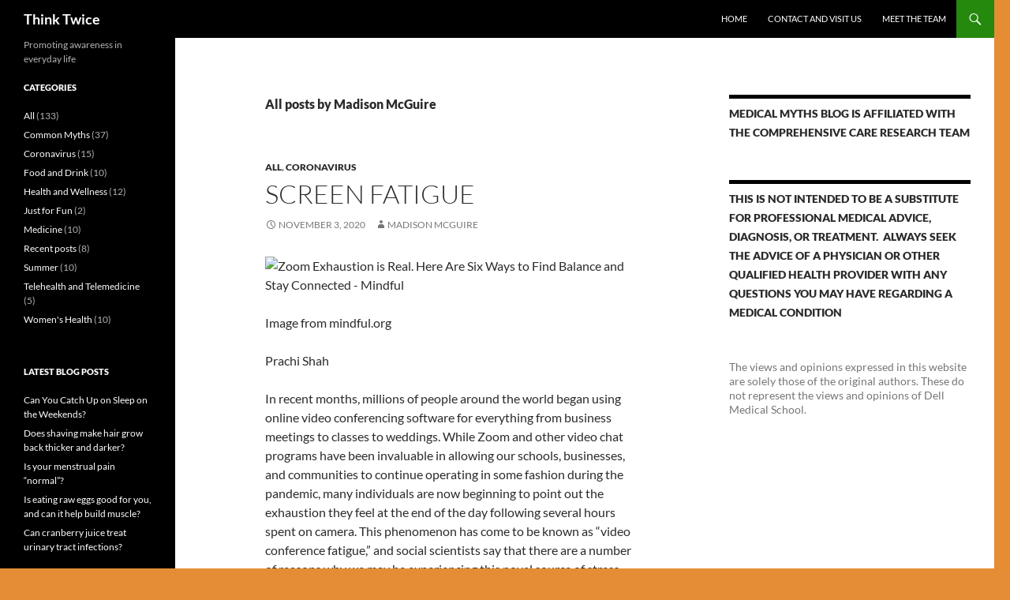

--- FILE ---
content_type: text/html; charset=UTF-8
request_url: https://sites.utexas.edu/think-twice/author/mbm2942/
body_size: 53152
content:
<!DOCTYPE html>
<html lang="en-US">
<head>
	<meta charset="UTF-8">
	<meta name="viewport" content="width=device-width, initial-scale=1.0">
	<title>Madison McGuire | Think Twice</title>
	<link rel="profile" href="https://gmpg.org/xfn/11">
	<link rel="pingback" href="https://sites.utexas.edu/think-twice/xmlrpc.php">
	<meta name='robots' content='max-image-preview:large' />
<link rel='dns-prefetch' href='//static.addtoany.com' />
<link rel="alternate" type="application/rss+xml" title="Think Twice &raquo; Feed" href="https://sites.utexas.edu/think-twice/feed/" />
<link rel="alternate" type="application/rss+xml" title="Think Twice &raquo; Comments Feed" href="https://sites.utexas.edu/think-twice/comments/feed/" />
<link rel="alternate" type="application/rss+xml" title="Think Twice &raquo; Posts by Madison McGuire Feed" href="https://sites.utexas.edu/think-twice/author/mbm2942/feed/" />
<style id='wp-img-auto-sizes-contain-inline-css'>
img:is([sizes=auto i],[sizes^="auto," i]){contain-intrinsic-size:3000px 1500px}
/*# sourceURL=wp-img-auto-sizes-contain-inline-css */
</style>
<link rel='stylesheet' id='jquery.prettyphoto-css' href='https://sites.utexas.edu/think-twice/wp-content/plugins/wp-video-lightbox/css/prettyPhoto.css?ver=6.9' media='all' />
<link rel='stylesheet' id='video-lightbox-css' href='https://sites.utexas.edu/think-twice/wp-content/plugins/wp-video-lightbox/wp-video-lightbox.css?ver=6.9' media='all' />
<style id='wp-emoji-styles-inline-css'>

	img.wp-smiley, img.emoji {
		display: inline !important;
		border: none !important;
		box-shadow: none !important;
		height: 1em !important;
		width: 1em !important;
		margin: 0 0.07em !important;
		vertical-align: -0.1em !important;
		background: none !important;
		padding: 0 !important;
	}
/*# sourceURL=wp-emoji-styles-inline-css */
</style>
<style id='wp-block-library-inline-css'>
:root{--wp-block-synced-color:#7a00df;--wp-block-synced-color--rgb:122,0,223;--wp-bound-block-color:var(--wp-block-synced-color);--wp-editor-canvas-background:#ddd;--wp-admin-theme-color:#007cba;--wp-admin-theme-color--rgb:0,124,186;--wp-admin-theme-color-darker-10:#006ba1;--wp-admin-theme-color-darker-10--rgb:0,107,160.5;--wp-admin-theme-color-darker-20:#005a87;--wp-admin-theme-color-darker-20--rgb:0,90,135;--wp-admin-border-width-focus:2px}@media (min-resolution:192dpi){:root{--wp-admin-border-width-focus:1.5px}}.wp-element-button{cursor:pointer}:root .has-very-light-gray-background-color{background-color:#eee}:root .has-very-dark-gray-background-color{background-color:#313131}:root .has-very-light-gray-color{color:#eee}:root .has-very-dark-gray-color{color:#313131}:root .has-vivid-green-cyan-to-vivid-cyan-blue-gradient-background{background:linear-gradient(135deg,#00d084,#0693e3)}:root .has-purple-crush-gradient-background{background:linear-gradient(135deg,#34e2e4,#4721fb 50%,#ab1dfe)}:root .has-hazy-dawn-gradient-background{background:linear-gradient(135deg,#faaca8,#dad0ec)}:root .has-subdued-olive-gradient-background{background:linear-gradient(135deg,#fafae1,#67a671)}:root .has-atomic-cream-gradient-background{background:linear-gradient(135deg,#fdd79a,#004a59)}:root .has-nightshade-gradient-background{background:linear-gradient(135deg,#330968,#31cdcf)}:root .has-midnight-gradient-background{background:linear-gradient(135deg,#020381,#2874fc)}:root{--wp--preset--font-size--normal:16px;--wp--preset--font-size--huge:42px}.has-regular-font-size{font-size:1em}.has-larger-font-size{font-size:2.625em}.has-normal-font-size{font-size:var(--wp--preset--font-size--normal)}.has-huge-font-size{font-size:var(--wp--preset--font-size--huge)}.has-text-align-center{text-align:center}.has-text-align-left{text-align:left}.has-text-align-right{text-align:right}.has-fit-text{white-space:nowrap!important}#end-resizable-editor-section{display:none}.aligncenter{clear:both}.items-justified-left{justify-content:flex-start}.items-justified-center{justify-content:center}.items-justified-right{justify-content:flex-end}.items-justified-space-between{justify-content:space-between}.screen-reader-text{border:0;clip-path:inset(50%);height:1px;margin:-1px;overflow:hidden;padding:0;position:absolute;width:1px;word-wrap:normal!important}.screen-reader-text:focus{background-color:#ddd;clip-path:none;color:#444;display:block;font-size:1em;height:auto;left:5px;line-height:normal;padding:15px 23px 14px;text-decoration:none;top:5px;width:auto;z-index:100000}html :where(.has-border-color){border-style:solid}html :where([style*=border-top-color]){border-top-style:solid}html :where([style*=border-right-color]){border-right-style:solid}html :where([style*=border-bottom-color]){border-bottom-style:solid}html :where([style*=border-left-color]){border-left-style:solid}html :where([style*=border-width]){border-style:solid}html :where([style*=border-top-width]){border-top-style:solid}html :where([style*=border-right-width]){border-right-style:solid}html :where([style*=border-bottom-width]){border-bottom-style:solid}html :where([style*=border-left-width]){border-left-style:solid}html :where(img[class*=wp-image-]){height:auto;max-width:100%}:where(figure){margin:0 0 1em}html :where(.is-position-sticky){--wp-admin--admin-bar--position-offset:var(--wp-admin--admin-bar--height,0px)}@media screen and (max-width:600px){html :where(.is-position-sticky){--wp-admin--admin-bar--position-offset:0px}}

/*# sourceURL=wp-block-library-inline-css */
</style><style id='global-styles-inline-css'>
:root{--wp--preset--aspect-ratio--square: 1;--wp--preset--aspect-ratio--4-3: 4/3;--wp--preset--aspect-ratio--3-4: 3/4;--wp--preset--aspect-ratio--3-2: 3/2;--wp--preset--aspect-ratio--2-3: 2/3;--wp--preset--aspect-ratio--16-9: 16/9;--wp--preset--aspect-ratio--9-16: 9/16;--wp--preset--color--black: #000;--wp--preset--color--cyan-bluish-gray: #abb8c3;--wp--preset--color--white: #fff;--wp--preset--color--pale-pink: #f78da7;--wp--preset--color--vivid-red: #cf2e2e;--wp--preset--color--luminous-vivid-orange: #ff6900;--wp--preset--color--luminous-vivid-amber: #fcb900;--wp--preset--color--light-green-cyan: #7bdcb5;--wp--preset--color--vivid-green-cyan: #00d084;--wp--preset--color--pale-cyan-blue: #8ed1fc;--wp--preset--color--vivid-cyan-blue: #0693e3;--wp--preset--color--vivid-purple: #9b51e0;--wp--preset--color--green: #24890d;--wp--preset--color--dark-gray: #2b2b2b;--wp--preset--color--medium-gray: #767676;--wp--preset--color--light-gray: #f5f5f5;--wp--preset--gradient--vivid-cyan-blue-to-vivid-purple: linear-gradient(135deg,rgb(6,147,227) 0%,rgb(155,81,224) 100%);--wp--preset--gradient--light-green-cyan-to-vivid-green-cyan: linear-gradient(135deg,rgb(122,220,180) 0%,rgb(0,208,130) 100%);--wp--preset--gradient--luminous-vivid-amber-to-luminous-vivid-orange: linear-gradient(135deg,rgb(252,185,0) 0%,rgb(255,105,0) 100%);--wp--preset--gradient--luminous-vivid-orange-to-vivid-red: linear-gradient(135deg,rgb(255,105,0) 0%,rgb(207,46,46) 100%);--wp--preset--gradient--very-light-gray-to-cyan-bluish-gray: linear-gradient(135deg,rgb(238,238,238) 0%,rgb(169,184,195) 100%);--wp--preset--gradient--cool-to-warm-spectrum: linear-gradient(135deg,rgb(74,234,220) 0%,rgb(151,120,209) 20%,rgb(207,42,186) 40%,rgb(238,44,130) 60%,rgb(251,105,98) 80%,rgb(254,248,76) 100%);--wp--preset--gradient--blush-light-purple: linear-gradient(135deg,rgb(255,206,236) 0%,rgb(152,150,240) 100%);--wp--preset--gradient--blush-bordeaux: linear-gradient(135deg,rgb(254,205,165) 0%,rgb(254,45,45) 50%,rgb(107,0,62) 100%);--wp--preset--gradient--luminous-dusk: linear-gradient(135deg,rgb(255,203,112) 0%,rgb(199,81,192) 50%,rgb(65,88,208) 100%);--wp--preset--gradient--pale-ocean: linear-gradient(135deg,rgb(255,245,203) 0%,rgb(182,227,212) 50%,rgb(51,167,181) 100%);--wp--preset--gradient--electric-grass: linear-gradient(135deg,rgb(202,248,128) 0%,rgb(113,206,126) 100%);--wp--preset--gradient--midnight: linear-gradient(135deg,rgb(2,3,129) 0%,rgb(40,116,252) 100%);--wp--preset--font-size--small: 13px;--wp--preset--font-size--medium: 20px;--wp--preset--font-size--large: 36px;--wp--preset--font-size--x-large: 42px;--wp--preset--spacing--20: 0.44rem;--wp--preset--spacing--30: 0.67rem;--wp--preset--spacing--40: 1rem;--wp--preset--spacing--50: 1.5rem;--wp--preset--spacing--60: 2.25rem;--wp--preset--spacing--70: 3.38rem;--wp--preset--spacing--80: 5.06rem;--wp--preset--shadow--natural: 6px 6px 9px rgba(0, 0, 0, 0.2);--wp--preset--shadow--deep: 12px 12px 50px rgba(0, 0, 0, 0.4);--wp--preset--shadow--sharp: 6px 6px 0px rgba(0, 0, 0, 0.2);--wp--preset--shadow--outlined: 6px 6px 0px -3px rgb(255, 255, 255), 6px 6px rgb(0, 0, 0);--wp--preset--shadow--crisp: 6px 6px 0px rgb(0, 0, 0);}:where(.is-layout-flex){gap: 0.5em;}:where(.is-layout-grid){gap: 0.5em;}body .is-layout-flex{display: flex;}.is-layout-flex{flex-wrap: wrap;align-items: center;}.is-layout-flex > :is(*, div){margin: 0;}body .is-layout-grid{display: grid;}.is-layout-grid > :is(*, div){margin: 0;}:where(.wp-block-columns.is-layout-flex){gap: 2em;}:where(.wp-block-columns.is-layout-grid){gap: 2em;}:where(.wp-block-post-template.is-layout-flex){gap: 1.25em;}:where(.wp-block-post-template.is-layout-grid){gap: 1.25em;}.has-black-color{color: var(--wp--preset--color--black) !important;}.has-cyan-bluish-gray-color{color: var(--wp--preset--color--cyan-bluish-gray) !important;}.has-white-color{color: var(--wp--preset--color--white) !important;}.has-pale-pink-color{color: var(--wp--preset--color--pale-pink) !important;}.has-vivid-red-color{color: var(--wp--preset--color--vivid-red) !important;}.has-luminous-vivid-orange-color{color: var(--wp--preset--color--luminous-vivid-orange) !important;}.has-luminous-vivid-amber-color{color: var(--wp--preset--color--luminous-vivid-amber) !important;}.has-light-green-cyan-color{color: var(--wp--preset--color--light-green-cyan) !important;}.has-vivid-green-cyan-color{color: var(--wp--preset--color--vivid-green-cyan) !important;}.has-pale-cyan-blue-color{color: var(--wp--preset--color--pale-cyan-blue) !important;}.has-vivid-cyan-blue-color{color: var(--wp--preset--color--vivid-cyan-blue) !important;}.has-vivid-purple-color{color: var(--wp--preset--color--vivid-purple) !important;}.has-black-background-color{background-color: var(--wp--preset--color--black) !important;}.has-cyan-bluish-gray-background-color{background-color: var(--wp--preset--color--cyan-bluish-gray) !important;}.has-white-background-color{background-color: var(--wp--preset--color--white) !important;}.has-pale-pink-background-color{background-color: var(--wp--preset--color--pale-pink) !important;}.has-vivid-red-background-color{background-color: var(--wp--preset--color--vivid-red) !important;}.has-luminous-vivid-orange-background-color{background-color: var(--wp--preset--color--luminous-vivid-orange) !important;}.has-luminous-vivid-amber-background-color{background-color: var(--wp--preset--color--luminous-vivid-amber) !important;}.has-light-green-cyan-background-color{background-color: var(--wp--preset--color--light-green-cyan) !important;}.has-vivid-green-cyan-background-color{background-color: var(--wp--preset--color--vivid-green-cyan) !important;}.has-pale-cyan-blue-background-color{background-color: var(--wp--preset--color--pale-cyan-blue) !important;}.has-vivid-cyan-blue-background-color{background-color: var(--wp--preset--color--vivid-cyan-blue) !important;}.has-vivid-purple-background-color{background-color: var(--wp--preset--color--vivid-purple) !important;}.has-black-border-color{border-color: var(--wp--preset--color--black) !important;}.has-cyan-bluish-gray-border-color{border-color: var(--wp--preset--color--cyan-bluish-gray) !important;}.has-white-border-color{border-color: var(--wp--preset--color--white) !important;}.has-pale-pink-border-color{border-color: var(--wp--preset--color--pale-pink) !important;}.has-vivid-red-border-color{border-color: var(--wp--preset--color--vivid-red) !important;}.has-luminous-vivid-orange-border-color{border-color: var(--wp--preset--color--luminous-vivid-orange) !important;}.has-luminous-vivid-amber-border-color{border-color: var(--wp--preset--color--luminous-vivid-amber) !important;}.has-light-green-cyan-border-color{border-color: var(--wp--preset--color--light-green-cyan) !important;}.has-vivid-green-cyan-border-color{border-color: var(--wp--preset--color--vivid-green-cyan) !important;}.has-pale-cyan-blue-border-color{border-color: var(--wp--preset--color--pale-cyan-blue) !important;}.has-vivid-cyan-blue-border-color{border-color: var(--wp--preset--color--vivid-cyan-blue) !important;}.has-vivid-purple-border-color{border-color: var(--wp--preset--color--vivid-purple) !important;}.has-vivid-cyan-blue-to-vivid-purple-gradient-background{background: var(--wp--preset--gradient--vivid-cyan-blue-to-vivid-purple) !important;}.has-light-green-cyan-to-vivid-green-cyan-gradient-background{background: var(--wp--preset--gradient--light-green-cyan-to-vivid-green-cyan) !important;}.has-luminous-vivid-amber-to-luminous-vivid-orange-gradient-background{background: var(--wp--preset--gradient--luminous-vivid-amber-to-luminous-vivid-orange) !important;}.has-luminous-vivid-orange-to-vivid-red-gradient-background{background: var(--wp--preset--gradient--luminous-vivid-orange-to-vivid-red) !important;}.has-very-light-gray-to-cyan-bluish-gray-gradient-background{background: var(--wp--preset--gradient--very-light-gray-to-cyan-bluish-gray) !important;}.has-cool-to-warm-spectrum-gradient-background{background: var(--wp--preset--gradient--cool-to-warm-spectrum) !important;}.has-blush-light-purple-gradient-background{background: var(--wp--preset--gradient--blush-light-purple) !important;}.has-blush-bordeaux-gradient-background{background: var(--wp--preset--gradient--blush-bordeaux) !important;}.has-luminous-dusk-gradient-background{background: var(--wp--preset--gradient--luminous-dusk) !important;}.has-pale-ocean-gradient-background{background: var(--wp--preset--gradient--pale-ocean) !important;}.has-electric-grass-gradient-background{background: var(--wp--preset--gradient--electric-grass) !important;}.has-midnight-gradient-background{background: var(--wp--preset--gradient--midnight) !important;}.has-small-font-size{font-size: var(--wp--preset--font-size--small) !important;}.has-medium-font-size{font-size: var(--wp--preset--font-size--medium) !important;}.has-large-font-size{font-size: var(--wp--preset--font-size--large) !important;}.has-x-large-font-size{font-size: var(--wp--preset--font-size--x-large) !important;}
/*# sourceURL=global-styles-inline-css */
</style>

<style id='classic-theme-styles-inline-css'>
/*! This file is auto-generated */
.wp-block-button__link{color:#fff;background-color:#32373c;border-radius:9999px;box-shadow:none;text-decoration:none;padding:calc(.667em + 2px) calc(1.333em + 2px);font-size:1.125em}.wp-block-file__button{background:#32373c;color:#fff;text-decoration:none}
/*# sourceURL=/wp-includes/css/classic-themes.min.css */
</style>
<link rel='stylesheet' id='twentyfourteen-lato-css' href='https://sites.utexas.edu/think-twice/wp-content/themes/twentyfourteen/fonts/font-lato.css?ver=20230328' media='all' />
<link rel='stylesheet' id='genericons-css' href='https://sites.utexas.edu/think-twice/wp-content/themes/twentyfourteen/genericons/genericons.css?ver=20251101' media='all' />
<link rel='stylesheet' id='twentyfourteen-style-css' href='https://sites.utexas.edu/think-twice/wp-content/themes/twentyfourteen/style.css?ver=20251202' media='all' />
<link rel='stylesheet' id='twentyfourteen-block-style-css' href='https://sites.utexas.edu/think-twice/wp-content/themes/twentyfourteen/css/blocks.css?ver=20250715' media='all' />
<link rel='stylesheet' id='simple-social-icons-font-css' href='https://sites.utexas.edu/think-twice/wp-content/plugins/simple-social-icons/css/style.css?ver=4.0.0' media='all' />
<link rel='stylesheet' id='addtoany-css' href='https://sites.utexas.edu/think-twice/wp-content/plugins/add-to-any/addtoany.min.css?ver=1.16' media='all' />
<link rel='stylesheet' id='tmm-css' href='https://sites.utexas.edu/think-twice/wp-content/plugins/team-members/inc/css/tmm_style.css?ver=6.9' media='all' />
<script src="https://sites.utexas.edu/think-twice/wp-includes/js/jquery/jquery.min.js?ver=3.7.1" id="jquery-core-js"></script>
<script src="https://sites.utexas.edu/think-twice/wp-includes/js/jquery/jquery-migrate.min.js?ver=3.4.1" id="jquery-migrate-js"></script>
<script src="https://sites.utexas.edu/think-twice/wp-content/plugins/wp-video-lightbox/js/jquery.prettyPhoto.js?ver=3.1.6" id="jquery.prettyphoto-js"></script>
<script id="video-lightbox-js-extra">
var vlpp_vars = {"prettyPhoto_rel":"wp-video-lightbox","animation_speed":"fast","slideshow":"5000","autoplay_slideshow":"false","opacity":"0.80","show_title":"true","allow_resize":"true","allow_expand":"true","default_width":"640","default_height":"480","counter_separator_label":"/","theme":"pp_default","horizontal_padding":"20","hideflash":"false","wmode":"opaque","autoplay":"false","modal":"false","deeplinking":"false","overlay_gallery":"true","overlay_gallery_max":"30","keyboard_shortcuts":"true","ie6_fallback":"true"};
//# sourceURL=video-lightbox-js-extra
</script>
<script src="https://sites.utexas.edu/think-twice/wp-content/plugins/wp-video-lightbox/js/video-lightbox.js?ver=3.1.6" id="video-lightbox-js"></script>
<script id="addtoany-core-js-before">
window.a2a_config=window.a2a_config||{};a2a_config.callbacks=[];a2a_config.overlays=[];a2a_config.templates={};

//# sourceURL=addtoany-core-js-before
</script>
<script defer src="https://static.addtoany.com/menu/page.js" id="addtoany-core-js"></script>
<script defer src="https://sites.utexas.edu/think-twice/wp-content/plugins/add-to-any/addtoany.min.js?ver=1.1" id="addtoany-jquery-js"></script>
<script src="https://sites.utexas.edu/think-twice/wp-content/themes/twentyfourteen/js/functions.js?ver=20250729" id="twentyfourteen-script-js" defer data-wp-strategy="defer"></script>
<link rel="EditURI" type="application/rsd+xml" title="RSD" href="https://sites.utexas.edu/think-twice/xmlrpc.php?rsd" />
<meta name="generator" content="WordPress 6.9" />
<script>
            WP_VIDEO_LIGHTBOX_VERSION="1.9.12";
            WP_VID_LIGHTBOX_URL="https://sites.utexas.edu/think-twice/wp-content/plugins/wp-video-lightbox";
                        function wpvl_paramReplace(name, string, value) {
                // Find the param with regex
                // Grab the first character in the returned string (should be ? or &)
                // Replace our href string with our new value, passing on the name and delimeter

                var re = new RegExp("[\?&]" + name + "=([^&#]*)");
                var matches = re.exec(string);
                var newString;

                if (matches === null) {
                    // if there are no params, append the parameter
                    newString = string + '?' + name + '=' + value;
                } else {
                    var delimeter = matches[0].charAt(0);
                    newString = string.replace(re, delimeter + name + "=" + value);
                }
                return newString;
            }
            </script>		<style type="text/css" id="twentyfourteen-header-css">
				.site-title a {
			color: #ffffff;
		}
		</style>
		<style id="custom-background-css">
body.custom-background { background-color: #e58d34; }
</style>
			<style id="wp-custom-css">
			.widget a:active, .widget a:hover {
    color: #41a62a;
}

@media screen and (min-width: 1008px) {
#secondary {
    background-color: #000;
}	
}
		</style>
		</head>

<body class="archive author author-mbm2942 author-13762 custom-background wp-embed-responsive wp-theme-twentyfourteen group-blog masthead-fixed list-view footer-widgets">
<a class="screen-reader-text skip-link" href="#content">
	Skip to content</a>
<div id="page" class="hfeed site">
		
	<header id="masthead" class="site-header">
		<div class="header-main">
							<h1 class="site-title"><a href="https://sites.utexas.edu/think-twice/" rel="home" >Think Twice</a></h1>
			
			<div class="search-toggle">
				<a href="#search-container" class="screen-reader-text" aria-expanded="false" aria-controls="search-container">
					Search				</a>
			</div>

			<nav id="primary-navigation" class="site-navigation primary-navigation">
				<button class="menu-toggle">Primary Menu</button>
				<div class="menu-top-container"><ul id="primary-menu" class="nav-menu"><li id="menu-item-1529" class="menu-item menu-item-type-custom menu-item-object-custom menu-item-home menu-item-1529"><a href="https://sites.utexas.edu/think-twice">Home</a></li>
<li id="menu-item-1530" class="menu-item menu-item-type-post_type menu-item-object-page menu-item-1530"><a href="https://sites.utexas.edu/think-twice/home/contact/">Contact and Visit Us</a></li>
<li id="menu-item-1531" class="menu-item menu-item-type-post_type menu-item-object-page menu-item-1531"><a href="https://sites.utexas.edu/think-twice/home/meet-the-team/">Meet the Team</a></li>
</ul></div>			</nav>
		</div>

		<div id="search-container" class="search-box-wrapper hide">
			<div class="search-box">
				<form role="search" method="get" class="search-form" action="https://sites.utexas.edu/think-twice/">
				<label>
					<span class="screen-reader-text">Search for:</span>
					<input type="search" class="search-field" placeholder="Search &hellip;" value="" name="s" />
				</label>
				<input type="submit" class="search-submit" value="Search" />
			</form>			</div>
		</div>
	</header><!-- #masthead -->

	<div id="main" class="site-main">

	<section id="primary" class="content-area">
		<div id="content" class="site-content" role="main">

			
			<header class="archive-header">
				<h1 class="archive-title">
					All posts by Madison McGuire				</h1>
							</header><!-- .archive-header -->

				
<article id="post-1740" class="post-1740 post type-post status-publish format-standard hentry category-uncategorized category-coronavirus">
	
	<header class="entry-header">
				<div class="entry-meta">
			<span class="cat-links"><a href="https://sites.utexas.edu/think-twice/category/uncategorized/" rel="category tag">All</a>, <a href="https://sites.utexas.edu/think-twice/category/coronavirus/" rel="category tag">Coronavirus</a></span>
		</div>
			<h1 class="entry-title"><a href="https://sites.utexas.edu/think-twice/2020/11/03/screen-fatigue/" rel="bookmark">Screen Fatigue</a></h1>
		<div class="entry-meta">
			<span class="entry-date"><a href="https://sites.utexas.edu/think-twice/2020/11/03/screen-fatigue/" rel="bookmark"><time class="entry-date" datetime="2020-11-03T00:23:52-06:00">November 3, 2020</time></a></span> <span class="byline"><span class="author vcard"><a class="url fn n" href="https://sites.utexas.edu/think-twice/author/mbm2942/" rel="author">Madison McGuire</a></span></span>		</div><!-- .entry-meta -->
	</header><!-- .entry-header -->

		<div class="entry-content">
		<p><img decoding="async" src="https://cdn.mindful.org/Video-chatting-exhaustion.jpg?q=80&amp;fm=jpg&amp;fit=crop&amp;w=1400&amp;h=875" alt="Zoom Exhaustion is Real. Here Are Six Ways to Find Balance and Stay  Connected - Mindful" /></p>
<p>Image from mindful.org</p>
<p><span style="font-weight: 400">Prachi Shah</span></p>
<p><span style="font-weight: 400">In recent months, millions of people around the world began using online video conferencing software for everything from business meetings to classes to weddings. While Zoom and other video chat programs have been invaluable in allowing our schools, businesses, and communities to continue operating in some fashion during the pandemic, many individuals are now beginning to point out the exhaustion they feel at the end of the day following several hours spent on camera. This phenomenon has come to be known as “video conference fatigue,” and social scientists say that there are a number of reasons why we may be experiencing this novel source of stress.</span></p>
<p><span style="font-weight: 400">In-person, human communication has evolved over thousands of years, and while we often think of spoken language as the key to communication, studies have shown that more than half of our communication comes from intonation and nonverbal cues such as face and body position. Moreover, conversational aspects such as timing are vital to having a fluid, natural interaction and are so ingrained that even newborn babies show signs of this synchrony in their interactions. Video chat may disrupt this synchrony and the perception of nonverbal cues since there is often a split-second lag between a speaker and the listeners. Since video calls usually only feature someone from the shoulders up, aspects of nonverbal communication such as posture might be more difficult to perceive. </span></p>
<p><span style="font-weight: 400">In person, periodic, short sections of eye contact are considered a vital part of any interaction, as it’s been shown to play an important role in the participants getting feedback from and establishing a comfortable level of intimacy in the conversation. On video chat, each participant must make a choice between providing eye contact to another person (by looking directly into the camera) or receiving eye contact from another person (by looking at the screen where their video is streaming), which might contribute to feelings of screen fatigue. </span></p>
<p><span style="font-weight: 400">Some tips from experts for limiting video conference fatigue:</span></p>
<ol>
<li style="font-weight: 400"><span style="font-weight: 400">Schedule time in between meetings when you can turn off the camera, stretch, and take time for yourself to help you recharge.</span></li>
<li style="font-weight: 400"><span style="font-weight: 400">Turn off the feature where you can see yourself, which takes away the need for you to spend your mental energy gauging how you look to others.</span></li>
<li style="font-weight: 400"><span style="font-weight: 400">Establish a consistent routine and a standard place where you work, and keep it separate from areas and times when you are relaxing.</span></li>
</ol>
<p><span style="font-weight: 400">All-day video calls can be exhausting, but being deliberate about how to incorporate these into one’s daily work using these and other tips can help combat video conference fatigue as we go through the next few months virtually.</span></p>
<p><a href="https://www.businesstopia.net/communication/verbal-vs-non-verbal-communication#:~:text=The%20study%20showed%20that%20nonverbal,other%207%25%20from%20words%20said"><span style="font-weight: 400">https://www.businesstopia.net/communication/verbal-vs-non-verbal-communication#:~:text=The%20study%20showed%20that%20nonverbal,other%207%25%20from%20words%20said</span></a><span style="font-weight: 400">.</span></p>
<p><a href="https://www.jstor.org/stable/1127968?seq=1&amp;mod=article_inline#metadata_info_tab_contents"><span style="font-weight: 400">https://www.jstor.org/stable/1127968?seq=1&amp;mod=article_inline#metadata_info_tab_contents</span></a></p>
<p><a href="https://www.jstor.org/stable/2786027"><span style="font-weight: 400">https://www.jstor.org/stable/2786027</span></a></p>
<p><span style="font-weight: 400"> </span><a href="https://news.northeastern.edu/2020/05/11/zoom-fatigue-is-real-heres-why-youre-feeling-it-and-what-you-can-do-about-it/"><span style="font-weight: 400">https://news.northeastern.edu/2020/05/11/zoom-fatigue-is-real-heres-why-youre-feeling-it-and-what-you-can-do-about-it/</span></a></p>
<div class="addtoany_share_save_container addtoany_content addtoany_content_bottom"><div class="a2a_kit a2a_kit_size_32 addtoany_list" data-a2a-url="https://sites.utexas.edu/think-twice/2020/11/03/screen-fatigue/" data-a2a-title="Screen Fatigue"><a class="a2a_button_facebook" href="https://www.addtoany.com/add_to/facebook?linkurl=https%3A%2F%2Fsites.utexas.edu%2Fthink-twice%2F2020%2F11%2F03%2Fscreen-fatigue%2F&amp;linkname=Screen%20Fatigue" title="Facebook" rel="nofollow noopener" target="_blank"></a><a class="a2a_button_mastodon" href="https://www.addtoany.com/add_to/mastodon?linkurl=https%3A%2F%2Fsites.utexas.edu%2Fthink-twice%2F2020%2F11%2F03%2Fscreen-fatigue%2F&amp;linkname=Screen%20Fatigue" title="Mastodon" rel="nofollow noopener" target="_blank"></a><a class="a2a_button_email" href="https://www.addtoany.com/add_to/email?linkurl=https%3A%2F%2Fsites.utexas.edu%2Fthink-twice%2F2020%2F11%2F03%2Fscreen-fatigue%2F&amp;linkname=Screen%20Fatigue" title="Email" rel="nofollow noopener" target="_blank"></a><a class="a2a_dd addtoany_share_save addtoany_share" href="https://www.addtoany.com/share"></a></div></div>	</div><!-- .entry-content -->
	
	</article><!-- #post-1740 -->

<article id="post-1673" class="post-1673 post type-post status-publish format-standard hentry category-uncategorized category-womens-health">
	
	<header class="entry-header">
				<div class="entry-meta">
			<span class="cat-links"><a href="https://sites.utexas.edu/think-twice/category/uncategorized/" rel="category tag">All</a>, <a href="https://sites.utexas.edu/think-twice/category/womens-health/" rel="category tag">Women's Health</a></span>
		</div>
			<h1 class="entry-title"><a href="https://sites.utexas.edu/think-twice/2020/02/21/the-feminine-cotton-controversy/" rel="bookmark">The Feminine Cotton Controversy</a></h1>
		<div class="entry-meta">
			<span class="entry-date"><a href="https://sites.utexas.edu/think-twice/2020/02/21/the-feminine-cotton-controversy/" rel="bookmark"><time class="entry-date" datetime="2020-02-21T20:27:39-06:00">February 21, 2020</time></a></span> <span class="byline"><span class="author vcard"><a class="url fn n" href="https://sites.utexas.edu/think-twice/author/mbm2942/" rel="author">Madison McGuire</a></span></span>		</div><!-- .entry-meta -->
	</header><!-- .entry-header -->

		<div class="entry-content">
		<p><img decoding="async" src="https://media.self.com/photos/5887a6a7b5751785117b67f8/master/pass/tampons-organic.jpg" alt="Image result for natural tampons" /></p>
<p>Image from self.com</p>
<p><span style="font-weight: 400">Madison McGuire</span></p>
<p><span style="font-weight: 400">While we often associate the word “organic” with our produce and dairy options at the supermarket, this label has become increasingly attached to an intimate product used by millions of Americans each month: tampons. Although they’ve been around since the ‘80s, organic tampons have recently risen in popularity, and several brands frequently advertised on social media can be delivered to your door. Some women claim that these tampons have reduced their menstrual cramps or irritation, but has science found actual health benefits to switching to these more expensive products marketed as more “natural”?</span></p>
<p><span style="font-weight: 400">Regular tampons are made from cotton and rayon (a substance derived from wood pulp), but they may also contain plastic components in the string or applicator and chemicals used for fragrance. On the other hand, organic tampons are one-hundred percent cotton and free from dyes, plastics, bleach, fragrances, and pesticide-treated cotton. Even though larger tampon companies aren’t as transparent about their complete ingredient list, the FDA considers all tampons a Class II Medical Device, and the industry is highly regulated. </span></p>
<p><span style="font-weight: 400">Dioxin, an environmental pollutant that has been linked to cancer and hormone disruption, was once found in trace amounts in conventional tampons when the wood pulp used to make rayon was bleached using chlorine gas. This chemical is still a source of concern for many women, but the FDA has stated that tampons are no longer bleached using elemental chlorine, so dioxin levels are negligible in </span><i><span style="font-weight: 400">every </span></i><span style="font-weight: 400">type of tampon. In fact, </span><a href="https://www.who.int/en/news-room/fact-sheets/detail/dioxins-and-their-effects-on-human-health"><span style="font-weight: 400">90%</span></a><span style="font-weight: 400"> of human exposure to dioxins is actually through food. </span><a href="https://www.ncbi.nlm.nih.gov/pmc/articles/PMC1240689/"><span style="font-weight: 400">One study</span></a><span style="font-weight: 400"> showed dioxin concentration in tampons was “13,000-240,000 times less than dietary exposures.”</span></p>
<p><span style="font-weight: 400">Research also found that non-organic cotton in regular tampons may contain trace amounts of the pesticide glyphosate, an herbicide used to kill weeds and rumored to be carcinogenic. </span><a href="https://www.epa.gov/pesticides/epa-releases-draft-risk-assessments-glyphosate"><span style="font-weight: 400">The EPA, however, says</span></a><span style="font-weight: 400"> it’s “not likely” to be carcinogenic, and the main risk of glyphosate exposure is through food or drinking water. </span></p>
<p><span style="font-weight: 400">Toxic Shock Syndrome (TSS) is a rare but potentially fatal condition caused by a toxin produced by an overgrowth of bacteria. Cases of TSS spiked in 1980, which led super high-absorbency tampons to be pulled from the market. Many still have the misconception that regular tampons put women at a higher risk of contracting TSS than organic tampons, but a </span><a href="https://aem.asm.org/content/84/12/e00351-18.full"><span style="font-weight: 400">study</span></a><span style="font-weight: 400"> comparing toxin growth in 11 types of tampons actually found higher levels of the dangerous toxin in cotton-only tampons versus regular tampons that included rayon and/or viscose as ingredients. Researchers hypothesized this is because cotton-only tampons are less structured with more air between fibers, which can help the bacteria to grow. Whether you opt for organic tampons or not, TSS is extremely rare and mostly depends on the absorbability and the length of use of a single tampon. </span></p>
<p><span style="font-weight: 400">Overall, there is not much scientific evidence to suggest that non-organic tampons are harmful to women’s health or that organic tampons are less harmful. Organic tampon manufacturers have put out warnings claiming that the ingredients used in conventional tampons </span><span style="font-weight: 400">can cause health problems</span><span style="font-weight: 400">, including period cramps, birth defects, infertility, and even cancer, but many doctors say there is simply not enough scientific evidence at this time to substantiate those claims or connect any health condition to any one ingredient in tampons. Many people make the switch to organic tampons based on the environmental benefits, but there are actually alternative products, such as menstrual cups or reusable menstrual underwear, that are more eco-friendly. No matter which feminine hygiene product is the new fad, it all comes down to personal preference and having the agency to decide what’s right for your own body. </span></p>
<p><a href="https://hellogiggles.com/lifestyle/organic-tampons/"><span style="font-weight: 400">https://hellogiggles.com/lifestyle/organic-tampons/</span></a></p>
<p><a href="https://www.shape.com/lifestyle/mind-and-body/organic-tampons"><span style="font-weight: 400">https://www.shape.com/lifestyle/mind-and-body/organic-tampons</span></a></p>
<p><a href="https://www.self.com/story/organic-tampons-vaginal-health"><span style="font-weight: 400">https://www.self.com/story/organic-tampons-vaginal-health</span></a></p>
<p>&nbsp;</p>
<div class="addtoany_share_save_container addtoany_content addtoany_content_bottom"><div class="a2a_kit a2a_kit_size_32 addtoany_list" data-a2a-url="https://sites.utexas.edu/think-twice/2020/02/21/the-feminine-cotton-controversy/" data-a2a-title="The Feminine Cotton Controversy"><a class="a2a_button_facebook" href="https://www.addtoany.com/add_to/facebook?linkurl=https%3A%2F%2Fsites.utexas.edu%2Fthink-twice%2F2020%2F02%2F21%2Fthe-feminine-cotton-controversy%2F&amp;linkname=The%20Feminine%20Cotton%20Controversy" title="Facebook" rel="nofollow noopener" target="_blank"></a><a class="a2a_button_mastodon" href="https://www.addtoany.com/add_to/mastodon?linkurl=https%3A%2F%2Fsites.utexas.edu%2Fthink-twice%2F2020%2F02%2F21%2Fthe-feminine-cotton-controversy%2F&amp;linkname=The%20Feminine%20Cotton%20Controversy" title="Mastodon" rel="nofollow noopener" target="_blank"></a><a class="a2a_button_email" href="https://www.addtoany.com/add_to/email?linkurl=https%3A%2F%2Fsites.utexas.edu%2Fthink-twice%2F2020%2F02%2F21%2Fthe-feminine-cotton-controversy%2F&amp;linkname=The%20Feminine%20Cotton%20Controversy" title="Email" rel="nofollow noopener" target="_blank"></a><a class="a2a_dd addtoany_share_save addtoany_share" href="https://www.addtoany.com/share"></a></div></div>	</div><!-- .entry-content -->
	
	</article><!-- #post-1673 -->

<article id="post-1667" class="post-1667 post type-post status-publish format-standard hentry category-uncategorized category-common-myths">
	
	<header class="entry-header">
				<div class="entry-meta">
			<span class="cat-links"><a href="https://sites.utexas.edu/think-twice/category/uncategorized/" rel="category tag">All</a>, <a href="https://sites.utexas.edu/think-twice/category/common-myths/" rel="category tag">Common Myths</a></span>
		</div>
			<h1 class="entry-title"><a href="https://sites.utexas.edu/think-twice/2020/02/02/baby-walker-worries/" rel="bookmark">Baby Walker Worries</a></h1>
		<div class="entry-meta">
			<span class="entry-date"><a href="https://sites.utexas.edu/think-twice/2020/02/02/baby-walker-worries/" rel="bookmark"><time class="entry-date" datetime="2020-02-02T02:27:27-06:00">February 2, 2020</time></a></span> <span class="byline"><span class="author vcard"><a class="url fn n" href="https://sites.utexas.edu/think-twice/author/mbm2942/" rel="author">Madison McGuire</a></span></span>		</div><!-- .entry-meta -->
	</header><!-- .entry-header -->

		<div class="entry-content">
		<p><img decoding="async" src="https://cdn.cnn.com/cnnnext/dam/assets/180914174131-baby-walker-large-169.jpg" alt="Image result for baby walkers&quot;" /></p>
<p>Image from cnn.com</p>
<p><span style="font-weight: 400">Madison McGuire</span></p>
<p><span style="font-weight: 400">Baby walkers are wheeled devices consisting of a suspended fabric seat with leg holes that allow infants to push themselves around before they can walk. Some people believe that baby walkers can help their baby learn to walk. While these devices might seem like a great way to entertain or stimulate a child, they may delay a baby’s ability to walk independently and can cause serious injuries from the device tipping over or moving towards dangerous areas, such as an oven or a swimming pool. </span></p>
<p><span style="font-weight: 400">There is some research to suggest baby walkers may cause a delay in motor development. A previous study showed that 102 infants who used baby walkers started crawling about a month later and started walking about 3 weeks later on average than the 88 infants who didn’t. The delay was shown to be about 3 days for every 24 hours of walker use. According to many physicians, the explanation is that babies use their leg muscles in a different way while being suspended in a baby walker compared to pulling themselves up and learning to walk. Since the infants can’t see their legs or feet in the walker, they are not receiving the visual feedback normally associated with moving their limbs. When a baby is spending time in the walker rather than playing on the floor or learning pre-walking skills, such as rolling over, sitting up, and pulling up, they are not practicing movement and balance. </span></p>
<p><span style="font-weight: 400">The enhanced mobility also puts the child at risk for falling down the stairs, crashing into something, or easily reaching for potentially harmful items, even under a parent’s watch. Rather than using walkers, parents are encouraged to allow their baby to spend lots of time on the floor in a playpen to practice the movements needed for them to reach their walking milestones.  </span></p>
<p><a href="https://www.pregnancybirthbaby.org.au/baby-walkers"><span style="font-weight: 400">https://www.pregnancybirthbaby.org.au/baby-walkers</span></a></p>
<p><a href="https://www.parenthub.com.au/baby/baby-health/baby-walkers-helpful-harmful/"><span style="font-weight: 400">https://www.parenthub.com.au/baby/baby-health/baby-walkers-helpful-harmful/</span></a></p>
<p><a href="https://www.ncbi.nlm.nih.gov/pmc/articles/PMC116446/"><span style="font-weight: 400">https://www.ncbi.nlm.nih.gov/pmc/articles/PMC116446/</span></a></p>
<div class="addtoany_share_save_container addtoany_content addtoany_content_bottom"><div class="a2a_kit a2a_kit_size_32 addtoany_list" data-a2a-url="https://sites.utexas.edu/think-twice/2020/02/02/baby-walker-worries/" data-a2a-title="Baby Walker Worries"><a class="a2a_button_facebook" href="https://www.addtoany.com/add_to/facebook?linkurl=https%3A%2F%2Fsites.utexas.edu%2Fthink-twice%2F2020%2F02%2F02%2Fbaby-walker-worries%2F&amp;linkname=Baby%20Walker%20Worries" title="Facebook" rel="nofollow noopener" target="_blank"></a><a class="a2a_button_mastodon" href="https://www.addtoany.com/add_to/mastodon?linkurl=https%3A%2F%2Fsites.utexas.edu%2Fthink-twice%2F2020%2F02%2F02%2Fbaby-walker-worries%2F&amp;linkname=Baby%20Walker%20Worries" title="Mastodon" rel="nofollow noopener" target="_blank"></a><a class="a2a_button_email" href="https://www.addtoany.com/add_to/email?linkurl=https%3A%2F%2Fsites.utexas.edu%2Fthink-twice%2F2020%2F02%2F02%2Fbaby-walker-worries%2F&amp;linkname=Baby%20Walker%20Worries" title="Email" rel="nofollow noopener" target="_blank"></a><a class="a2a_dd addtoany_share_save addtoany_share" href="https://www.addtoany.com/share"></a></div></div>	</div><!-- .entry-content -->
	
	</article><!-- #post-1667 -->
		<nav class="navigation paging-navigation">
		<h1 class="screen-reader-text">
			Posts navigation		</h1>
		<div class="pagination loop-pagination">
			<span aria-current="page" class="page-numbers current">1</span>
<a class="page-numbers" href="https://sites.utexas.edu/think-twice/author/mbm2942/page/2/">2</a>
<span class="page-numbers dots">&hellip;</span>
<a class="page-numbers" href="https://sites.utexas.edu/think-twice/author/mbm2942/page/4/">4</a>
<a class="next page-numbers" href="https://sites.utexas.edu/think-twice/author/mbm2942/page/2/">Next &rarr;</a>		</div><!-- .pagination -->
	</nav><!-- .navigation -->
			
		</div><!-- #content -->
	</section><!-- #primary -->

<div id="content-sidebar" class="content-sidebar widget-area" role="complementary">
	<aside id="nav_menu-6" class="widget widget_nav_menu"><h1 class="widget-title">Medical Myths blog is affiliated with the Comprehensive Care Research Team</h1></aside><aside id="nav_menu-11" class="widget widget_nav_menu"><h1 class="widget-title">This is not intended to be a substitute for professional medical advice, diagnosis, or treatment.  Always seek the advice of a physician or other qualified health provider with any questions you may have regarding a medical condition</h1></aside><aside id="text-3" class="widget widget_text">			<div class="textwidget"></div>
		</aside><aside id="text-6" class="widget widget_text">			<div class="textwidget"><p>The views and opinions expressed in this website are solely those of the original authors. These do not represent the views and opinions of Dell Medical School.</p>
</div>
		</aside></div><!-- #content-sidebar -->
<div id="secondary">
		<h2 class="site-description">Promoting awareness in everyday life</h2>
	
	
		<div id="primary-sidebar" class="primary-sidebar widget-area" role="complementary">
		<aside id="categories-3" class="widget widget_categories"><h1 class="widget-title">Categories</h1><nav aria-label="Categories">
			<ul>
					<li class="cat-item cat-item-1"><a href="https://sites.utexas.edu/think-twice/category/uncategorized/">All</a> (133)
</li>
	<li class="cat-item cat-item-2294727"><a href="https://sites.utexas.edu/think-twice/category/common-myths/">Common Myths</a> (37)
</li>
	<li class="cat-item cat-item-2139307"><a href="https://sites.utexas.edu/think-twice/category/coronavirus/">Coronavirus</a> (15)
</li>
	<li class="cat-item cat-item-2294725"><a href="https://sites.utexas.edu/think-twice/?taxonomy=nav_menu&#038;term=food-and-drink">Food and Drink</a> (10)
</li>
	<li class="cat-item cat-item-27303"><a href="https://sites.utexas.edu/think-twice/?taxonomy=nav_menu&#038;term=health-and-wellness">Health and Wellness</a> (12)
</li>
	<li class="cat-item cat-item-2181082"><a href="https://sites.utexas.edu/think-twice/?taxonomy=nav_menu&#038;term=just-for-fun">Just for Fun</a> (2)
</li>
	<li class="cat-item cat-item-509090"><a href="https://sites.utexas.edu/think-twice/category/medicine/">Medicine</a> (10)
</li>
	<li class="cat-item cat-item-41299"><a href="https://sites.utexas.edu/think-twice/category/recent-posts/">Recent posts</a> (8)
</li>
	<li class="cat-item cat-item-2809"><a href="https://sites.utexas.edu/think-twice/category/summer/">Summer</a> (10)
</li>
	<li class="cat-item cat-item-2294730"><a href="https://sites.utexas.edu/think-twice/category/telehealth-and-telemedicine/">Telehealth and Telemedicine</a> (5)
</li>
	<li class="cat-item cat-item-1177694"><a href="https://sites.utexas.edu/think-twice/category/womens-health/">Women&#039;s Health</a> (10)
</li>
			</ul>

			</nav></aside>
		<aside id="recent-posts-2" class="widget widget_recent_entries">
		<h1 class="widget-title">Latest Blog Posts</h1><nav aria-label="Latest Blog Posts">
		<ul>
											<li>
					<a href="https://sites.utexas.edu/think-twice/2025/05/15/can-you-catch-up-on-sleep-on-the-weekends/">Can You Catch Up on Sleep on the Weekends?</a>
									</li>
											<li>
					<a href="https://sites.utexas.edu/think-twice/2025/04/30/does-shaving-make-hair-grow-back-thicker-and-darker/">Does shaving make hair grow back thicker and darker?</a>
									</li>
											<li>
					<a href="https://sites.utexas.edu/think-twice/2025/03/10/is-your-menstrual-pain-normal/">Is your menstrual pain &#8220;normal&#8221;?</a>
									</li>
											<li>
					<a href="https://sites.utexas.edu/think-twice/2024/12/13/is-eating-raw-eggs-good-for-you-and-can-it-help-build-muscle/">Is eating raw eggs good for you, and can it help build muscle?</a>
									</li>
											<li>
					<a href="https://sites.utexas.edu/think-twice/2024/11/26/can-cranberry-juice-treat-urinary-tract-infections/">Can cranberry juice treat urinary tract infections?</a>
									</li>
					</ul>

		</nav></aside><aside id="search-2" class="widget widget_search"><form role="search" method="get" class="search-form" action="https://sites.utexas.edu/think-twice/">
				<label>
					<span class="screen-reader-text">Search for:</span>
					<input type="search" class="search-field" placeholder="Search &hellip;" value="" name="s" />
				</label>
				<input type="submit" class="search-submit" value="Search" />
			</form></aside>	</div><!-- #primary-sidebar -->
	</div><!-- #secondary -->

		</div><!-- #main -->

		<footer id="colophon" class="site-footer">

			
<div id="supplementary">
	<div id="footer-sidebar" class="footer-sidebar widget-area" role="complementary">
		
		<aside id="recent-posts-3" class="widget widget_recent_entries">
		<h1 class="widget-title">Latest Blog Posts</h1><nav aria-label="Latest Blog Posts">
		<ul>
											<li>
					<a href="https://sites.utexas.edu/think-twice/2025/05/15/can-you-catch-up-on-sleep-on-the-weekends/">Can You Catch Up on Sleep on the Weekends?</a>
									</li>
											<li>
					<a href="https://sites.utexas.edu/think-twice/2025/04/30/does-shaving-make-hair-grow-back-thicker-and-darker/">Does shaving make hair grow back thicker and darker?</a>
									</li>
											<li>
					<a href="https://sites.utexas.edu/think-twice/2025/03/10/is-your-menstrual-pain-normal/">Is your menstrual pain &#8220;normal&#8221;?</a>
									</li>
											<li>
					<a href="https://sites.utexas.edu/think-twice/2024/12/13/is-eating-raw-eggs-good-for-you-and-can-it-help-build-muscle/">Is eating raw eggs good for you, and can it help build muscle?</a>
									</li>
											<li>
					<a href="https://sites.utexas.edu/think-twice/2024/11/26/can-cranberry-juice-treat-urinary-tract-infections/">Can cranberry juice treat urinary tract infections?</a>
									</li>
					</ul>

		</nav></aside>	</div><!-- #footer-sidebar -->
</div><!-- #supplementary -->

			<div class="site-info">
												<a href="https://wordpress.org/" class="imprint">
					Proudly powered by WordPress				</a>
			</div><!-- .site-info -->
		</footer><!-- #colophon -->
	</div><!-- #page -->

	<script type="speculationrules">
{"prefetch":[{"source":"document","where":{"and":[{"href_matches":"/think-twice/*"},{"not":{"href_matches":["/think-twice/wp-*.php","/think-twice/wp-admin/*","/think-twice/files/*","/think-twice/wp-content/*","/think-twice/wp-content/plugins/*","/think-twice/wp-content/themes/twentyfourteen/*","/think-twice/*\\?(.+)"]}},{"not":{"selector_matches":"a[rel~=\"nofollow\"]"}},{"not":{"selector_matches":".no-prefetch, .no-prefetch a"}}]},"eagerness":"conservative"}]}
</script>
<style type="text/css" media="screen"></style><script src="https://sites.utexas.edu/think-twice/wp-includes/js/imagesloaded.min.js?ver=5.0.0" id="imagesloaded-js"></script>
<script src="https://sites.utexas.edu/think-twice/wp-includes/js/masonry.min.js?ver=4.2.2" id="masonry-js"></script>
<script src="https://sites.utexas.edu/think-twice/wp-includes/js/jquery/jquery.masonry.min.js?ver=3.1.2b" id="jquery-masonry-js"></script>
<script id="wp-emoji-settings" type="application/json">
{"baseUrl":"https://s.w.org/images/core/emoji/17.0.2/72x72/","ext":".png","svgUrl":"https://s.w.org/images/core/emoji/17.0.2/svg/","svgExt":".svg","source":{"concatemoji":"https://sites.utexas.edu/think-twice/wp-includes/js/wp-emoji-release.min.js?ver=6.9"}}
</script>
<script type="module">
/*! This file is auto-generated */
const a=JSON.parse(document.getElementById("wp-emoji-settings").textContent),o=(window._wpemojiSettings=a,"wpEmojiSettingsSupports"),s=["flag","emoji"];function i(e){try{var t={supportTests:e,timestamp:(new Date).valueOf()};sessionStorage.setItem(o,JSON.stringify(t))}catch(e){}}function c(e,t,n){e.clearRect(0,0,e.canvas.width,e.canvas.height),e.fillText(t,0,0);t=new Uint32Array(e.getImageData(0,0,e.canvas.width,e.canvas.height).data);e.clearRect(0,0,e.canvas.width,e.canvas.height),e.fillText(n,0,0);const a=new Uint32Array(e.getImageData(0,0,e.canvas.width,e.canvas.height).data);return t.every((e,t)=>e===a[t])}function p(e,t){e.clearRect(0,0,e.canvas.width,e.canvas.height),e.fillText(t,0,0);var n=e.getImageData(16,16,1,1);for(let e=0;e<n.data.length;e++)if(0!==n.data[e])return!1;return!0}function u(e,t,n,a){switch(t){case"flag":return n(e,"\ud83c\udff3\ufe0f\u200d\u26a7\ufe0f","\ud83c\udff3\ufe0f\u200b\u26a7\ufe0f")?!1:!n(e,"\ud83c\udde8\ud83c\uddf6","\ud83c\udde8\u200b\ud83c\uddf6")&&!n(e,"\ud83c\udff4\udb40\udc67\udb40\udc62\udb40\udc65\udb40\udc6e\udb40\udc67\udb40\udc7f","\ud83c\udff4\u200b\udb40\udc67\u200b\udb40\udc62\u200b\udb40\udc65\u200b\udb40\udc6e\u200b\udb40\udc67\u200b\udb40\udc7f");case"emoji":return!a(e,"\ud83e\u1fac8")}return!1}function f(e,t,n,a){let r;const o=(r="undefined"!=typeof WorkerGlobalScope&&self instanceof WorkerGlobalScope?new OffscreenCanvas(300,150):document.createElement("canvas")).getContext("2d",{willReadFrequently:!0}),s=(o.textBaseline="top",o.font="600 32px Arial",{});return e.forEach(e=>{s[e]=t(o,e,n,a)}),s}function r(e){var t=document.createElement("script");t.src=e,t.defer=!0,document.head.appendChild(t)}a.supports={everything:!0,everythingExceptFlag:!0},new Promise(t=>{let n=function(){try{var e=JSON.parse(sessionStorage.getItem(o));if("object"==typeof e&&"number"==typeof e.timestamp&&(new Date).valueOf()<e.timestamp+604800&&"object"==typeof e.supportTests)return e.supportTests}catch(e){}return null}();if(!n){if("undefined"!=typeof Worker&&"undefined"!=typeof OffscreenCanvas&&"undefined"!=typeof URL&&URL.createObjectURL&&"undefined"!=typeof Blob)try{var e="postMessage("+f.toString()+"("+[JSON.stringify(s),u.toString(),c.toString(),p.toString()].join(",")+"));",a=new Blob([e],{type:"text/javascript"});const r=new Worker(URL.createObjectURL(a),{name:"wpTestEmojiSupports"});return void(r.onmessage=e=>{i(n=e.data),r.terminate(),t(n)})}catch(e){}i(n=f(s,u,c,p))}t(n)}).then(e=>{for(const n in e)a.supports[n]=e[n],a.supports.everything=a.supports.everything&&a.supports[n],"flag"!==n&&(a.supports.everythingExceptFlag=a.supports.everythingExceptFlag&&a.supports[n]);var t;a.supports.everythingExceptFlag=a.supports.everythingExceptFlag&&!a.supports.flag,a.supports.everything||((t=a.source||{}).concatemoji?r(t.concatemoji):t.wpemoji&&t.twemoji&&(r(t.twemoji),r(t.wpemoji)))});
//# sourceURL=https://sites.utexas.edu/think-twice/wp-includes/js/wp-emoji-loader.min.js
</script>
</body>
</html>
